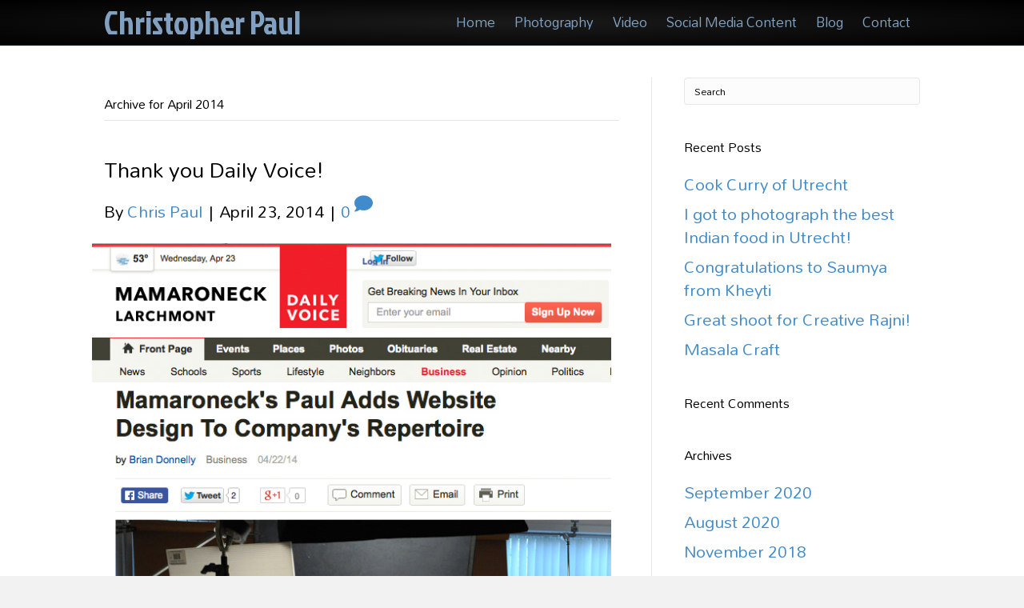

--- FILE ---
content_type: text/html; charset=UTF-8
request_url: https://photographerskitchen.nl/2014/04/
body_size: 7314
content:
<!DOCTYPE html>
<html lang="en" prefix="og: http://ogp.me/ns#">
<head>
<meta charset="UTF-8" />
<meta name='viewport' content='width=device-width, initial-scale=1.0' />
<meta http-equiv='X-UA-Compatible' content='IE=edge' />
<link rel="profile" href="https://gmpg.org/xfn/11" />
<link rel="pingback" href="https://photographerskitchen.nl/xmlrpc.php" />
<!--[if lt IE 9]>
	<script src="https://photographerskitchen.nl/wp-content/themes/bb-theme/js/html5shiv.js"></script>
	<script src="https://photographerskitchen.nl/wp-content/themes/bb-theme/js/respond.min.js"></script>
<![endif]-->
<title>April 2014 - Christopher Paul</title>
<meta name='robots' content='max-image-preview:large' />

<!-- This site is optimized with the Yoast SEO Premium plugin v7.4.2 - https://yoast.com/wordpress/plugins/seo/ -->
<meta name="robots" content="noindex,follow"/>
<meta property="og:locale" content="en_US" />
<meta property="og:type" content="object" />
<meta property="og:title" content="April 2014 - Christopher Paul" />
<meta property="og:url" content="https://photographerskitchen.nl/2014/04/" />
<meta property="og:site_name" content="Christopher Paul" />
<meta name="twitter:card" content="summary_large_image" />
<meta name="twitter:title" content="April 2014 - Christopher Paul" />
<!-- / Yoast SEO Premium plugin. -->

<link rel='dns-prefetch' href='//fonts.googleapis.com' />
<link href='https://fonts.gstatic.com' crossorigin rel='preconnect' />
<link rel="alternate" type="application/rss+xml" title="Christopher Paul &raquo; Feed" href="https://photographerskitchen.nl/feed/" />
<link rel="alternate" type="application/rss+xml" title="Christopher Paul &raquo; Comments Feed" href="https://photographerskitchen.nl/comments/feed/" />
		<!-- This site uses the Google Analytics by ExactMetrics plugin v8.1.0 - Using Analytics tracking - https://www.exactmetrics.com/ -->
		<!-- Note: ExactMetrics is not currently configured on this site. The site owner needs to authenticate with Google Analytics in the ExactMetrics settings panel. -->
					<!-- No tracking code set -->
				<!-- / Google Analytics by ExactMetrics -->
		<script type="text/javascript">
/* <![CDATA[ */
window._wpemojiSettings = {"baseUrl":"https:\/\/s.w.org\/images\/core\/emoji\/15.0.3\/72x72\/","ext":".png","svgUrl":"https:\/\/s.w.org\/images\/core\/emoji\/15.0.3\/svg\/","svgExt":".svg","source":{"concatemoji":"https:\/\/photographerskitchen.nl\/wp-includes\/js\/wp-emoji-release.min.js?ver=6.6.4"}};
/*! This file is auto-generated */
!function(i,n){var o,s,e;function c(e){try{var t={supportTests:e,timestamp:(new Date).valueOf()};sessionStorage.setItem(o,JSON.stringify(t))}catch(e){}}function p(e,t,n){e.clearRect(0,0,e.canvas.width,e.canvas.height),e.fillText(t,0,0);var t=new Uint32Array(e.getImageData(0,0,e.canvas.width,e.canvas.height).data),r=(e.clearRect(0,0,e.canvas.width,e.canvas.height),e.fillText(n,0,0),new Uint32Array(e.getImageData(0,0,e.canvas.width,e.canvas.height).data));return t.every(function(e,t){return e===r[t]})}function u(e,t,n){switch(t){case"flag":return n(e,"\ud83c\udff3\ufe0f\u200d\u26a7\ufe0f","\ud83c\udff3\ufe0f\u200b\u26a7\ufe0f")?!1:!n(e,"\ud83c\uddfa\ud83c\uddf3","\ud83c\uddfa\u200b\ud83c\uddf3")&&!n(e,"\ud83c\udff4\udb40\udc67\udb40\udc62\udb40\udc65\udb40\udc6e\udb40\udc67\udb40\udc7f","\ud83c\udff4\u200b\udb40\udc67\u200b\udb40\udc62\u200b\udb40\udc65\u200b\udb40\udc6e\u200b\udb40\udc67\u200b\udb40\udc7f");case"emoji":return!n(e,"\ud83d\udc26\u200d\u2b1b","\ud83d\udc26\u200b\u2b1b")}return!1}function f(e,t,n){var r="undefined"!=typeof WorkerGlobalScope&&self instanceof WorkerGlobalScope?new OffscreenCanvas(300,150):i.createElement("canvas"),a=r.getContext("2d",{willReadFrequently:!0}),o=(a.textBaseline="top",a.font="600 32px Arial",{});return e.forEach(function(e){o[e]=t(a,e,n)}),o}function t(e){var t=i.createElement("script");t.src=e,t.defer=!0,i.head.appendChild(t)}"undefined"!=typeof Promise&&(o="wpEmojiSettingsSupports",s=["flag","emoji"],n.supports={everything:!0,everythingExceptFlag:!0},e=new Promise(function(e){i.addEventListener("DOMContentLoaded",e,{once:!0})}),new Promise(function(t){var n=function(){try{var e=JSON.parse(sessionStorage.getItem(o));if("object"==typeof e&&"number"==typeof e.timestamp&&(new Date).valueOf()<e.timestamp+604800&&"object"==typeof e.supportTests)return e.supportTests}catch(e){}return null}();if(!n){if("undefined"!=typeof Worker&&"undefined"!=typeof OffscreenCanvas&&"undefined"!=typeof URL&&URL.createObjectURL&&"undefined"!=typeof Blob)try{var e="postMessage("+f.toString()+"("+[JSON.stringify(s),u.toString(),p.toString()].join(",")+"));",r=new Blob([e],{type:"text/javascript"}),a=new Worker(URL.createObjectURL(r),{name:"wpTestEmojiSupports"});return void(a.onmessage=function(e){c(n=e.data),a.terminate(),t(n)})}catch(e){}c(n=f(s,u,p))}t(n)}).then(function(e){for(var t in e)n.supports[t]=e[t],n.supports.everything=n.supports.everything&&n.supports[t],"flag"!==t&&(n.supports.everythingExceptFlag=n.supports.everythingExceptFlag&&n.supports[t]);n.supports.everythingExceptFlag=n.supports.everythingExceptFlag&&!n.supports.flag,n.DOMReady=!1,n.readyCallback=function(){n.DOMReady=!0}}).then(function(){return e}).then(function(){var e;n.supports.everything||(n.readyCallback(),(e=n.source||{}).concatemoji?t(e.concatemoji):e.wpemoji&&e.twemoji&&(t(e.twemoji),t(e.wpemoji)))}))}((window,document),window._wpemojiSettings);
/* ]]> */
</script>
<link rel='stylesheet' id='sbi_styles-css' href='https://photographerskitchen.nl/wp-content/plugins/instagram-feed/css/sbi-styles.min.css?ver=6.5.1' type='text/css' media='all' />
<style id='wp-emoji-styles-inline-css' type='text/css'>

	img.wp-smiley, img.emoji {
		display: inline !important;
		border: none !important;
		box-shadow: none !important;
		height: 1em !important;
		width: 1em !important;
		margin: 0 0.07em !important;
		vertical-align: -0.1em !important;
		background: none !important;
		padding: 0 !important;
	}
</style>
<link rel='stylesheet' id='wp-block-library-css' href='https://photographerskitchen.nl/wp-includes/css/dist/block-library/style.min.css?ver=6.6.4' type='text/css' media='all' />
<style id='classic-theme-styles-inline-css' type='text/css'>
/*! This file is auto-generated */
.wp-block-button__link{color:#fff;background-color:#32373c;border-radius:9999px;box-shadow:none;text-decoration:none;padding:calc(.667em + 2px) calc(1.333em + 2px);font-size:1.125em}.wp-block-file__button{background:#32373c;color:#fff;text-decoration:none}
</style>
<style id='global-styles-inline-css' type='text/css'>
:root{--wp--preset--aspect-ratio--square: 1;--wp--preset--aspect-ratio--4-3: 4/3;--wp--preset--aspect-ratio--3-4: 3/4;--wp--preset--aspect-ratio--3-2: 3/2;--wp--preset--aspect-ratio--2-3: 2/3;--wp--preset--aspect-ratio--16-9: 16/9;--wp--preset--aspect-ratio--9-16: 9/16;--wp--preset--color--black: #000000;--wp--preset--color--cyan-bluish-gray: #abb8c3;--wp--preset--color--white: #ffffff;--wp--preset--color--pale-pink: #f78da7;--wp--preset--color--vivid-red: #cf2e2e;--wp--preset--color--luminous-vivid-orange: #ff6900;--wp--preset--color--luminous-vivid-amber: #fcb900;--wp--preset--color--light-green-cyan: #7bdcb5;--wp--preset--color--vivid-green-cyan: #00d084;--wp--preset--color--pale-cyan-blue: #8ed1fc;--wp--preset--color--vivid-cyan-blue: #0693e3;--wp--preset--color--vivid-purple: #9b51e0;--wp--preset--gradient--vivid-cyan-blue-to-vivid-purple: linear-gradient(135deg,rgba(6,147,227,1) 0%,rgb(155,81,224) 100%);--wp--preset--gradient--light-green-cyan-to-vivid-green-cyan: linear-gradient(135deg,rgb(122,220,180) 0%,rgb(0,208,130) 100%);--wp--preset--gradient--luminous-vivid-amber-to-luminous-vivid-orange: linear-gradient(135deg,rgba(252,185,0,1) 0%,rgba(255,105,0,1) 100%);--wp--preset--gradient--luminous-vivid-orange-to-vivid-red: linear-gradient(135deg,rgba(255,105,0,1) 0%,rgb(207,46,46) 100%);--wp--preset--gradient--very-light-gray-to-cyan-bluish-gray: linear-gradient(135deg,rgb(238,238,238) 0%,rgb(169,184,195) 100%);--wp--preset--gradient--cool-to-warm-spectrum: linear-gradient(135deg,rgb(74,234,220) 0%,rgb(151,120,209) 20%,rgb(207,42,186) 40%,rgb(238,44,130) 60%,rgb(251,105,98) 80%,rgb(254,248,76) 100%);--wp--preset--gradient--blush-light-purple: linear-gradient(135deg,rgb(255,206,236) 0%,rgb(152,150,240) 100%);--wp--preset--gradient--blush-bordeaux: linear-gradient(135deg,rgb(254,205,165) 0%,rgb(254,45,45) 50%,rgb(107,0,62) 100%);--wp--preset--gradient--luminous-dusk: linear-gradient(135deg,rgb(255,203,112) 0%,rgb(199,81,192) 50%,rgb(65,88,208) 100%);--wp--preset--gradient--pale-ocean: linear-gradient(135deg,rgb(255,245,203) 0%,rgb(182,227,212) 50%,rgb(51,167,181) 100%);--wp--preset--gradient--electric-grass: linear-gradient(135deg,rgb(202,248,128) 0%,rgb(113,206,126) 100%);--wp--preset--gradient--midnight: linear-gradient(135deg,rgb(2,3,129) 0%,rgb(40,116,252) 100%);--wp--preset--font-size--small: 13px;--wp--preset--font-size--medium: 20px;--wp--preset--font-size--large: 36px;--wp--preset--font-size--x-large: 42px;--wp--preset--spacing--20: 0.44rem;--wp--preset--spacing--30: 0.67rem;--wp--preset--spacing--40: 1rem;--wp--preset--spacing--50: 1.5rem;--wp--preset--spacing--60: 2.25rem;--wp--preset--spacing--70: 3.38rem;--wp--preset--spacing--80: 5.06rem;--wp--preset--shadow--natural: 6px 6px 9px rgba(0, 0, 0, 0.2);--wp--preset--shadow--deep: 12px 12px 50px rgba(0, 0, 0, 0.4);--wp--preset--shadow--sharp: 6px 6px 0px rgba(0, 0, 0, 0.2);--wp--preset--shadow--outlined: 6px 6px 0px -3px rgba(255, 255, 255, 1), 6px 6px rgba(0, 0, 0, 1);--wp--preset--shadow--crisp: 6px 6px 0px rgba(0, 0, 0, 1);}:where(.is-layout-flex){gap: 0.5em;}:where(.is-layout-grid){gap: 0.5em;}body .is-layout-flex{display: flex;}.is-layout-flex{flex-wrap: wrap;align-items: center;}.is-layout-flex > :is(*, div){margin: 0;}body .is-layout-grid{display: grid;}.is-layout-grid > :is(*, div){margin: 0;}:where(.wp-block-columns.is-layout-flex){gap: 2em;}:where(.wp-block-columns.is-layout-grid){gap: 2em;}:where(.wp-block-post-template.is-layout-flex){gap: 1.25em;}:where(.wp-block-post-template.is-layout-grid){gap: 1.25em;}.has-black-color{color: var(--wp--preset--color--black) !important;}.has-cyan-bluish-gray-color{color: var(--wp--preset--color--cyan-bluish-gray) !important;}.has-white-color{color: var(--wp--preset--color--white) !important;}.has-pale-pink-color{color: var(--wp--preset--color--pale-pink) !important;}.has-vivid-red-color{color: var(--wp--preset--color--vivid-red) !important;}.has-luminous-vivid-orange-color{color: var(--wp--preset--color--luminous-vivid-orange) !important;}.has-luminous-vivid-amber-color{color: var(--wp--preset--color--luminous-vivid-amber) !important;}.has-light-green-cyan-color{color: var(--wp--preset--color--light-green-cyan) !important;}.has-vivid-green-cyan-color{color: var(--wp--preset--color--vivid-green-cyan) !important;}.has-pale-cyan-blue-color{color: var(--wp--preset--color--pale-cyan-blue) !important;}.has-vivid-cyan-blue-color{color: var(--wp--preset--color--vivid-cyan-blue) !important;}.has-vivid-purple-color{color: var(--wp--preset--color--vivid-purple) !important;}.has-black-background-color{background-color: var(--wp--preset--color--black) !important;}.has-cyan-bluish-gray-background-color{background-color: var(--wp--preset--color--cyan-bluish-gray) !important;}.has-white-background-color{background-color: var(--wp--preset--color--white) !important;}.has-pale-pink-background-color{background-color: var(--wp--preset--color--pale-pink) !important;}.has-vivid-red-background-color{background-color: var(--wp--preset--color--vivid-red) !important;}.has-luminous-vivid-orange-background-color{background-color: var(--wp--preset--color--luminous-vivid-orange) !important;}.has-luminous-vivid-amber-background-color{background-color: var(--wp--preset--color--luminous-vivid-amber) !important;}.has-light-green-cyan-background-color{background-color: var(--wp--preset--color--light-green-cyan) !important;}.has-vivid-green-cyan-background-color{background-color: var(--wp--preset--color--vivid-green-cyan) !important;}.has-pale-cyan-blue-background-color{background-color: var(--wp--preset--color--pale-cyan-blue) !important;}.has-vivid-cyan-blue-background-color{background-color: var(--wp--preset--color--vivid-cyan-blue) !important;}.has-vivid-purple-background-color{background-color: var(--wp--preset--color--vivid-purple) !important;}.has-black-border-color{border-color: var(--wp--preset--color--black) !important;}.has-cyan-bluish-gray-border-color{border-color: var(--wp--preset--color--cyan-bluish-gray) !important;}.has-white-border-color{border-color: var(--wp--preset--color--white) !important;}.has-pale-pink-border-color{border-color: var(--wp--preset--color--pale-pink) !important;}.has-vivid-red-border-color{border-color: var(--wp--preset--color--vivid-red) !important;}.has-luminous-vivid-orange-border-color{border-color: var(--wp--preset--color--luminous-vivid-orange) !important;}.has-luminous-vivid-amber-border-color{border-color: var(--wp--preset--color--luminous-vivid-amber) !important;}.has-light-green-cyan-border-color{border-color: var(--wp--preset--color--light-green-cyan) !important;}.has-vivid-green-cyan-border-color{border-color: var(--wp--preset--color--vivid-green-cyan) !important;}.has-pale-cyan-blue-border-color{border-color: var(--wp--preset--color--pale-cyan-blue) !important;}.has-vivid-cyan-blue-border-color{border-color: var(--wp--preset--color--vivid-cyan-blue) !important;}.has-vivid-purple-border-color{border-color: var(--wp--preset--color--vivid-purple) !important;}.has-vivid-cyan-blue-to-vivid-purple-gradient-background{background: var(--wp--preset--gradient--vivid-cyan-blue-to-vivid-purple) !important;}.has-light-green-cyan-to-vivid-green-cyan-gradient-background{background: var(--wp--preset--gradient--light-green-cyan-to-vivid-green-cyan) !important;}.has-luminous-vivid-amber-to-luminous-vivid-orange-gradient-background{background: var(--wp--preset--gradient--luminous-vivid-amber-to-luminous-vivid-orange) !important;}.has-luminous-vivid-orange-to-vivid-red-gradient-background{background: var(--wp--preset--gradient--luminous-vivid-orange-to-vivid-red) !important;}.has-very-light-gray-to-cyan-bluish-gray-gradient-background{background: var(--wp--preset--gradient--very-light-gray-to-cyan-bluish-gray) !important;}.has-cool-to-warm-spectrum-gradient-background{background: var(--wp--preset--gradient--cool-to-warm-spectrum) !important;}.has-blush-light-purple-gradient-background{background: var(--wp--preset--gradient--blush-light-purple) !important;}.has-blush-bordeaux-gradient-background{background: var(--wp--preset--gradient--blush-bordeaux) !important;}.has-luminous-dusk-gradient-background{background: var(--wp--preset--gradient--luminous-dusk) !important;}.has-pale-ocean-gradient-background{background: var(--wp--preset--gradient--pale-ocean) !important;}.has-electric-grass-gradient-background{background: var(--wp--preset--gradient--electric-grass) !important;}.has-midnight-gradient-background{background: var(--wp--preset--gradient--midnight) !important;}.has-small-font-size{font-size: var(--wp--preset--font-size--small) !important;}.has-medium-font-size{font-size: var(--wp--preset--font-size--medium) !important;}.has-large-font-size{font-size: var(--wp--preset--font-size--large) !important;}.has-x-large-font-size{font-size: var(--wp--preset--font-size--x-large) !important;}
:where(.wp-block-post-template.is-layout-flex){gap: 1.25em;}:where(.wp-block-post-template.is-layout-grid){gap: 1.25em;}
:where(.wp-block-columns.is-layout-flex){gap: 2em;}:where(.wp-block-columns.is-layout-grid){gap: 2em;}
:root :where(.wp-block-pullquote){font-size: 1.5em;line-height: 1.6;}
</style>
<link rel='stylesheet' id='font-awesome-5-css' href='https://photographerskitchen.nl/wp-content/plugins/bb-plugin/fonts/fontawesome/5.14.0/css/all.min.css?ver=2.4.0.2' type='text/css' media='all' />
<link rel='stylesheet' id='font-awesome-css' href='https://photographerskitchen.nl/wp-content/plugins/bb-plugin/fonts/fontawesome/5.14.0/css/v4-shims.min.css?ver=2.4.0.2' type='text/css' media='all' />
<link rel='stylesheet' id='mono-social-icons-css' href='https://photographerskitchen.nl/wp-content/themes/bb-theme/css/mono-social-icons.css?ver=1.6.3.1' type='text/css' media='all' />
<link rel='stylesheet' id='jquery-magnificpopup-css' href='https://photographerskitchen.nl/wp-content/plugins/bb-plugin/css/jquery.magnificpopup.min.css?ver=2.4.0.2' type='text/css' media='all' />
<link rel='stylesheet' id='bootstrap-css' href='https://photographerskitchen.nl/wp-content/themes/bb-theme/css/bootstrap.min.css?ver=1.6.3.1' type='text/css' media='all' />
<link rel='stylesheet' id='fl-automator-skin-css' href='https://photographerskitchen.nl/wp-content/uploads/bb-theme/skin-5f5731488fbd1.css?ver=1.6.3.1' type='text/css' media='all' />
<link rel='stylesheet' id='fl-builder-google-fonts-85af5431a0e334c9e09de2e076a89b6d-css' href='//fonts.googleapis.com/css?family=Mallanna%3A300%2C400%2C700%7CJockey+One%3A400&#038;ver=6.6.4' type='text/css' media='all' />
<script type="text/javascript" id="jquery-core-js-extra">
/* <![CDATA[ */
var uabb = {"ajax_url":"https:\/\/photographerskitchen.nl\/wp-admin\/admin-ajax.php"};
/* ]]> */
</script>
<script type="text/javascript" src="https://photographerskitchen.nl/wp-includes/js/jquery/jquery.min.js?ver=3.7.1" id="jquery-core-js"></script>
<script type="text/javascript" src="https://photographerskitchen.nl/wp-includes/js/jquery/jquery-migrate.min.js?ver=3.4.1" id="jquery-migrate-js"></script>
<link rel="https://api.w.org/" href="https://photographerskitchen.nl/wp-json/" /><link rel="EditURI" type="application/rsd+xml" title="RSD" href="https://photographerskitchen.nl/xmlrpc.php?rsd" />
<meta name="generator" content="WordPress 6.6.4" />
<style type="text/css">.recentcomments a{display:inline !important;padding:0 !important;margin:0 !important;}</style><link rel="stylesheet" href="https://photographerskitchen.nl/wp-content/themes/bb-theme-child/style.css" /></head>

<body data-rsssl=1 class="archive date fl-preset-bold fl-full-width fl-fixed-header" itemscope="itemscope" itemtype="http://schema.org/WebPage">
<div class="fl-page">
	<header class="fl-page-header fl-page-header-primary fl-page-nav-right fl-page-nav-toggle-button fl-page-nav-toggle-visible-mobile" itemscope="itemscope" itemtype="http://schema.org/WPHeader">
	<div class="fl-page-header-wrap">
		<div class="fl-page-header-container container">
			<div class="fl-page-header-row row">
				<div class="col-md-4 col-sm-12 fl-page-header-logo-col">
					<div class="fl-page-header-logo" itemscope="itemscope" itemtype="http://schema.org/Organization">
						<a href="https://photographerskitchen.nl/" itemprop="url"><div class="fl-logo-text" itemprop="name">Christopher Paul</div></a>
					</div>
				</div>
				<div class="fl-page-nav-col col-md-8 col-sm-12">
					<div class="fl-page-nav-wrap">
						<nav class="fl-page-nav fl-nav navbar navbar-default" itemscope="itemscope" itemtype="http://schema.org/SiteNavigationElement">
							<button type="button" class="navbar-toggle" data-toggle="collapse" data-target=".fl-page-nav-collapse">
								<span>Menu</span>
							</button>
							<div class="fl-page-nav-collapse collapse navbar-collapse">
								<ul id="menu-main-menu" class="nav navbar-nav navbar-right menu"><li id="menu-item-24" class="menu-item menu-item-type-post_type menu-item-object-page menu-item-home menu-item-24"><a href="https://photographerskitchen.nl/">Home</a></li>
<li id="menu-item-1362" class="menu-item menu-item-type-post_type menu-item-object-page menu-item-1362"><a href="https://photographerskitchen.nl/food-and-beverage-photography-utrecht/">Photography</a></li>
<li id="menu-item-1450" class="menu-item menu-item-type-post_type menu-item-object-page menu-item-1450"><a href="https://photographerskitchen.nl/videos/">Video</a></li>
<li id="menu-item-1387" class="menu-item menu-item-type-post_type menu-item-object-page menu-item-1387"><a href="https://photographerskitchen.nl/social-media-content/">Social Media Content</a></li>
<li id="menu-item-93" class="menu-item menu-item-type-post_type menu-item-object-page current_page_parent menu-item-93"><a href="https://photographerskitchen.nl/blog/">Blog</a></li>
<li id="menu-item-174" class="menu-item menu-item-type-post_type menu-item-object-page menu-item-174"><a href="https://photographerskitchen.nl/contact/">Contact</a></li>
</ul>							</div>
						</nav>
					</div>
				</div>
			</div>
		</div>
	</div>
</header><!-- .fl-page-header -->
	<div class="fl-page-content" itemprop="mainContentOfPage">

		
<div class="fl-archive container">
	<div class="row">

		
		<div class="fl-content fl-content-left col-md-8" itemscope="itemscope" itemtype="http://schema.org/Blog">

			<header class="fl-archive-header">
	<h1 class="fl-archive-title">Archive for  April 2014</h1>
</header>

			
									<article class="fl-post post-871 post type-post status-publish format-standard has-post-thumbnail hentry category-photography tag-food-photography tag-holland-video-production tag-restaurant-videos tag-utrecht-photography-and-video tag-utrecht-video-production tag-video-production tag-video-production-utrecht" id="fl-post-871" itemscope="itemscope" itemtype="http://schema.org/BlogPosting">

				
	<header class="fl-post-header">
		<h2 class="fl-post-title" itemprop="headline">
			<a href="https://photographerskitchen.nl/thank-you-daily-voice/" rel="bookmark" title="Thank you Daily Voice!">Thank you Daily Voice!</a>
					</h2>
		<div class="fl-post-meta fl-post-meta-top"><span class="fl-post-author">By <a href="https://photographerskitchen.nl/author/chrispaulcreativecontentny-com/"><span>Chris Paul</span></a></span><span class="fl-sep"> | </span><span class="fl-post-date">April 23, 2014</span><span class="fl-sep"> | </span><span class="fl-comments-popup-link"><a href="https://photographerskitchen.nl/thank-you-daily-voice/#respond">0 <i class="fa fa-comment"></i></a></span></div><meta itemscope itemprop="mainEntityOfPage" itemid="https://photographerskitchen.nl/thank-you-daily-voice/" /><meta itemprop="datePublished" content="2014-04-23" /><meta itemprop="dateModified" content="2018-03-04" /><div itemprop="publisher" itemscope itemtype="https://schema.org/Organization"><meta itemprop="name" content="Christopher Paul"></div><div itemscope itemprop="author" itemtype="http://schema.org/Person"><meta itemprop="url" content="https://photographerskitchen.nl/author/chrispaulcreativecontentny-com/" /><meta itemprop="name" content="Chris Paul" /></div><div itemscope itemprop="image" itemtype="http://schema.org/ImageObject"><meta itemprop="url" content="https://photographerskitchen.nl/wp-content/uploads/2018/03/DailyVoice-Article.jpg" /><meta itemprop="width" content="661" /><meta itemprop="height" content="1055" /></div><div itemprop="interactionStatistic" itemscope itemtype="http://schema.org/InteractionCounter"><meta itemprop="interactionType" content="http://schema.org/CommentAction" /><meta itemprop="userInteractionCount" content="0" /></div>	</header><!-- .fl-post-header -->

			
				<div class="row">
			<div class="fl-post-image-beside">
				<div class="fl-post-thumb">
					<a href="https://photographerskitchen.nl/thank-you-daily-voice/" rel="bookmark" title="Thank you Daily Voice!">
						<img width="661" height="1055" src="https://photographerskitchen.nl/wp-content/uploads/2018/03/DailyVoice-Article.jpg" class="attachment-beside size-beside wp-post-image" alt="" decoding="async" fetchpriority="high" srcset="https://photographerskitchen.nl/wp-content/uploads/2018/03/DailyVoice-Article.jpg 661w, https://photographerskitchen.nl/wp-content/uploads/2018/03/DailyVoice-Article-188x300.jpg 188w, https://photographerskitchen.nl/wp-content/uploads/2018/03/DailyVoice-Article-642x1024.jpg 642w" sizes="(max-width: 661px) 100vw, 661px" />					</a>
				</div>
			</div>
			<div class="fl-post-content-beside">
					<div class="fl-post-content clearfix" itemprop="text">
		<p>Great to have the recognition! Check out this article about our business and how we got started. &nbsp;</p>
<a class="fl-post-more-link" href="https://photographerskitchen.nl/thank-you-daily-voice/">Read More</a>	</div><!-- .fl-post-content -->

					</div>
	</div>
	
</article>
<!-- .fl-post -->
									<article class="fl-post post-864 post type-post status-publish format-standard hentry category-video-production tag-food-photography tag-holland-video-production tag-restaurant-videos tag-utrecht-photography-and-video tag-utrecht-video-production tag-video-production tag-video-production-utrecht" id="fl-post-864" itemscope="itemscope" itemtype="http://schema.org/BlogPosting">

	
	<header class="fl-post-header">
		<h2 class="fl-post-title" itemprop="headline">
			<a href="https://photographerskitchen.nl/fireball-fridays-at-molly-spillanes/" rel="bookmark" title="Fireball Fridays at Molly Spillane&#8217;s">Fireball Fridays at Molly Spillane&#8217;s</a>
					</h2>
		<div class="fl-post-meta fl-post-meta-top"><span class="fl-post-author">By <a href="https://photographerskitchen.nl/author/chrispaulcreativecontentny-com/"><span>Chris Paul</span></a></span><span class="fl-sep"> | </span><span class="fl-post-date">April 14, 2014</span><span class="fl-sep"> | </span><span class="fl-comments-popup-link"><a href="https://photographerskitchen.nl/fireball-fridays-at-molly-spillanes/#respond">0 <i class="fa fa-comment"></i></a></span></div><meta itemscope itemprop="mainEntityOfPage" itemid="https://photographerskitchen.nl/fireball-fridays-at-molly-spillanes/" /><meta itemprop="datePublished" content="2014-04-14" /><meta itemprop="dateModified" content="2018-03-04" /><div itemprop="publisher" itemscope itemtype="https://schema.org/Organization"><meta itemprop="name" content="Christopher Paul"></div><div itemscope itemprop="author" itemtype="http://schema.org/Person"><meta itemprop="url" content="https://photographerskitchen.nl/author/chrispaulcreativecontentny-com/" /><meta itemprop="name" content="Chris Paul" /></div><div itemprop="interactionStatistic" itemscope itemtype="http://schema.org/InteractionCounter"><meta itemprop="interactionType" content="http://schema.org/CommentAction" /><meta itemprop="userInteractionCount" content="0" /></div>	</header><!-- .fl-post-header -->

			<div class="fl-post-content clearfix" itemprop="text">
		<p>We were excited to be asked to film this Fireball Fridays event at Molly Spillane’s in Mamaroneck.  Lots of fun throughout the evening, and this is now the second occasion upon which people have literally spit fire at my camera.</p>
<a class="fl-post-more-link" href="https://photographerskitchen.nl/fireball-fridays-at-molly-spillanes/">Read More</a>	</div><!-- .fl-post-content -->

			
</article>
<!-- .fl-post -->
									<article class="fl-post post-854 post type-post status-publish format-standard has-post-thumbnail hentry category-video-production tag-brewery-video tag-food-photography tag-holland-video-production tag-restaurant-videos tag-utrecht-photography-and-video tag-utrecht-video-production tag-video-production tag-video-production-utrecht" id="fl-post-854" itemscope="itemscope" itemtype="http://schema.org/BlogPosting">

				
	<header class="fl-post-header">
		<h2 class="fl-post-title" itemprop="headline">
			<a href="https://photographerskitchen.nl/captain-lawrence-bottling-video/" rel="bookmark" title="Captain Lawrence Bottling Video">Captain Lawrence Bottling Video</a>
					</h2>
		<div class="fl-post-meta fl-post-meta-top"><span class="fl-post-author">By <a href="https://photographerskitchen.nl/author/chrispaulcreativecontentny-com/"><span>Chris Paul</span></a></span><span class="fl-sep"> | </span><span class="fl-post-date">April 8, 2014</span><span class="fl-sep"> | </span><span class="fl-comments-popup-link"><a href="https://photographerskitchen.nl/captain-lawrence-bottling-video/#respond">0 <i class="fa fa-comment"></i></a></span></div><meta itemscope itemprop="mainEntityOfPage" itemid="https://photographerskitchen.nl/captain-lawrence-bottling-video/" /><meta itemprop="datePublished" content="2014-04-08" /><meta itemprop="dateModified" content="2018-03-06" /><div itemprop="publisher" itemscope itemtype="https://schema.org/Organization"><meta itemprop="name" content="Christopher Paul"></div><div itemscope itemprop="author" itemtype="http://schema.org/Person"><meta itemprop="url" content="https://photographerskitchen.nl/author/chrispaulcreativecontentny-com/" /><meta itemprop="name" content="Chris Paul" /></div><div itemscope itemprop="image" itemtype="http://schema.org/ImageObject"><meta itemprop="url" content="https://photographerskitchen.nl/wp-content/uploads/2018/03/Bottling-Beer-CL-Poster-Frame.jpg" /><meta itemprop="width" content="1920" /><meta itemprop="height" content="1080" /></div><div itemprop="interactionStatistic" itemscope itemtype="http://schema.org/InteractionCounter"><meta itemprop="interactionType" content="http://schema.org/CommentAction" /><meta itemprop="userInteractionCount" content="0" /></div>	</header><!-- .fl-post-header -->

			
				<div class="row">
			<div class="fl-post-image-beside">
				<div class="fl-post-thumb">
					<a href="https://photographerskitchen.nl/captain-lawrence-bottling-video/" rel="bookmark" title="Captain Lawrence Bottling Video">
						<img width="1920" height="1080" src="https://photographerskitchen.nl/wp-content/uploads/2018/03/Bottling-Beer-CL-Poster-Frame.jpg" class="attachment-beside size-beside wp-post-image" alt="" decoding="async" srcset="https://photographerskitchen.nl/wp-content/uploads/2018/03/Bottling-Beer-CL-Poster-Frame.jpg 1920w, https://photographerskitchen.nl/wp-content/uploads/2018/03/Bottling-Beer-CL-Poster-Frame-300x169.jpg 300w, https://photographerskitchen.nl/wp-content/uploads/2018/03/Bottling-Beer-CL-Poster-Frame-768x432.jpg 768w, https://photographerskitchen.nl/wp-content/uploads/2018/03/Bottling-Beer-CL-Poster-Frame-1024x576.jpg 1024w" sizes="(max-width: 1920px) 100vw, 1920px" />					</a>
				</div>
			</div>
			<div class="fl-post-content-beside">
					<div class="fl-post-content clearfix" itemprop="text">
		<p>Big W Bronze Award Winner- 2014 Non- Broadcast Video Fun to shoot, fun to edit, fun to kick back a few when we were done. &nbsp;</p>
<a class="fl-post-more-link" href="https://photographerskitchen.nl/captain-lawrence-bottling-video/">Read More</a>	</div><!-- .fl-post-content -->

					</div>
	</div>
	
</article>
<!-- .fl-post -->
				
				
			
		</div>

		<div class="fl-sidebar fl-sidebar-right fl-sidebar-display-desktop col-md-4" itemscope="itemscope" itemtype="http://schema.org/WPSideBar">
		<aside id="search-2" class="fl-widget widget_search"><form method="get" role="search" action="https://photographerskitchen.nl/" title="Type and press Enter to search.">
	<input type="search" class="fl-search-input form-control" name="s" value="Search" onfocus="if (this.value == 'Search') { this.value = ''; }" onblur="if (this.value == '') this.value='Search';" />
</form>
</aside>
		<aside id="recent-posts-2" class="fl-widget widget_recent_entries">
		<h4 class="fl-widget-title">Recent Posts</h4>
		<ul>
											<li>
					<a href="https://photographerskitchen.nl/cook-curry-of-utrecht/">Cook Curry of Utrecht</a>
									</li>
											<li>
					<a href="https://photographerskitchen.nl/i-got-to-photograph-the-best-indian-food-in-utrecht/">I got to photograph the best Indian food in Utrecht!</a>
									</li>
											<li>
					<a href="https://photographerskitchen.nl/congratulations-to-saumya-from-kheyti/">Congratulations to Saumya from Kheyti</a>
									</li>
											<li>
					<a href="https://photographerskitchen.nl/great-shoot-for-creative-rajni/">Great shoot for Creative Rajni!</a>
									</li>
											<li>
					<a href="https://photographerskitchen.nl/masala-craft/">Masala Craft</a>
									</li>
					</ul>

		</aside><aside id="recent-comments-2" class="fl-widget widget_recent_comments"><h4 class="fl-widget-title">Recent Comments</h4><ul id="recentcomments"></ul></aside><aside id="archives-2" class="fl-widget widget_archive"><h4 class="fl-widget-title">Archives</h4>
			<ul>
					<li><a href='https://photographerskitchen.nl/2020/09/'>September 2020</a></li>
	<li><a href='https://photographerskitchen.nl/2020/08/'>August 2020</a></li>
	<li><a href='https://photographerskitchen.nl/2018/11/'>November 2018</a></li>
	<li><a href='https://photographerskitchen.nl/2018/05/'>May 2018</a></li>
	<li><a href='https://photographerskitchen.nl/2018/03/'>March 2018</a></li>
	<li><a href='https://photographerskitchen.nl/2017/08/'>August 2017</a></li>
	<li><a href='https://photographerskitchen.nl/2017/05/'>May 2017</a></li>
	<li><a href='https://photographerskitchen.nl/2017/04/'>April 2017</a></li>
	<li><a href='https://photographerskitchen.nl/2016/02/'>February 2016</a></li>
	<li><a href='https://photographerskitchen.nl/2015/12/'>December 2015</a></li>
	<li><a href='https://photographerskitchen.nl/2015/11/'>November 2015</a></li>
	<li><a href='https://photographerskitchen.nl/2015/07/'>July 2015</a></li>
	<li><a href='https://photographerskitchen.nl/2015/06/'>June 2015</a></li>
	<li><a href='https://photographerskitchen.nl/2015/05/'>May 2015</a></li>
	<li><a href='https://photographerskitchen.nl/2015/01/'>January 2015</a></li>
	<li><a href='https://photographerskitchen.nl/2014/10/'>October 2014</a></li>
	<li><a href='https://photographerskitchen.nl/2014/06/'>June 2014</a></li>
	<li><a href='https://photographerskitchen.nl/2014/05/'>May 2014</a></li>
	<li><a href='https://photographerskitchen.nl/2014/04/' aria-current="page">April 2014</a></li>
	<li><a href='https://photographerskitchen.nl/2014/03/'>March 2014</a></li>
	<li><a href='https://photographerskitchen.nl/2014/02/'>February 2014</a></li>
	<li><a href='https://photographerskitchen.nl/2013/10/'>October 2013</a></li>
	<li><a href='https://photographerskitchen.nl/2013/09/'>September 2013</a></li>
	<li><a href='https://photographerskitchen.nl/2013/06/'>June 2013</a></li>
	<li><a href='https://photographerskitchen.nl/2013/03/'>March 2013</a></li>
	<li><a href='https://photographerskitchen.nl/2012/09/'>September 2012</a></li>
			</ul>

			</aside><aside id="categories-2" class="fl-widget widget_categories"><h4 class="fl-widget-title">Categories</h4>
			<ul>
					<li class="cat-item cat-item-10"><a href="https://photographerskitchen.nl/category/photography/">Photography</a>
</li>
	<li class="cat-item cat-item-5"><a href="https://photographerskitchen.nl/category/video-production/">Video Production</a>
</li>
	<li class="cat-item cat-item-8"><a href="https://photographerskitchen.nl/category/websites/">Websites</a>
</li>
			</ul>

			</aside><aside id="meta-2" class="fl-widget widget_meta"><h4 class="fl-widget-title">Meta</h4>
		<ul>
						<li><a rel="nofollow" href="https://photographerskitchen.nl/wp-login.php">Log in</a></li>
			<li><a href="https://photographerskitchen.nl/feed/">Entries feed</a></li>
			<li><a href="https://photographerskitchen.nl/comments/feed/">Comments feed</a></li>

			<li><a href="https://wordpress.org/">WordPress.org</a></li>
		</ul>

		</aside>	</div>

	</div>
</div>


	</div><!-- .fl-page-content -->
		<footer class="fl-page-footer-wrap" itemscope="itemscope" itemtype="http://schema.org/WPFooter">
		<div class="fl-page-footer">
	<div class="fl-page-footer-container container">
		<div class="fl-page-footer-row row">
			<div class="col-md-12 text-center clearfix"><div class="fl-page-footer-text fl-page-footer-text-1">© 2020 Christopher Paul</div></div>					</div>
	</div>
</div><!-- .fl-page-footer -->
	</footer>
		</div><!-- .fl-page -->
<!-- Instagram Feed JS -->
<script type="text/javascript">
var sbiajaxurl = "https://photographerskitchen.nl/wp-admin/admin-ajax.php";
</script>
<script type="text/javascript" id="no-right-click-images-admin-js-extra">
/* <![CDATA[ */
var nrci_opts = {"gesture":"1","drag":"1","touch":"1","admin":"1"};
/* ]]> */
</script>
<script type="text/javascript" src="https://photographerskitchen.nl/wp-content/plugins/no-right-click-images-plugin/js/no-right-click-images-frontend.js?ver=4.0" id="no-right-click-images-admin-js"></script>
<script type="text/javascript" src="https://photographerskitchen.nl/wp-content/plugins/bb-plugin/js/jquery.ba-throttle-debounce.min.js?ver=2.4.0.2" id="jquery-throttle-js"></script>
<script type="text/javascript" src="https://photographerskitchen.nl/wp-content/plugins/bb-plugin/js/jquery.magnificpopup.min.js?ver=2.4.0.2" id="jquery-magnificpopup-js"></script>
<script type="text/javascript" src="https://photographerskitchen.nl/wp-content/plugins/bb-plugin/js/jquery.fitvids.min.js?ver=1.2" id="jquery-fitvids-js"></script>
<script type="text/javascript" src="https://photographerskitchen.nl/wp-content/themes/bb-theme/js/bootstrap.min.js?ver=1.6.3.1" id="bootstrap-js"></script>
<script type="text/javascript" src="https://photographerskitchen.nl/wp-content/themes/bb-theme/js/theme.min.js?ver=1.6.3.1" id="fl-automator-js"></script>
</body>
</html>
